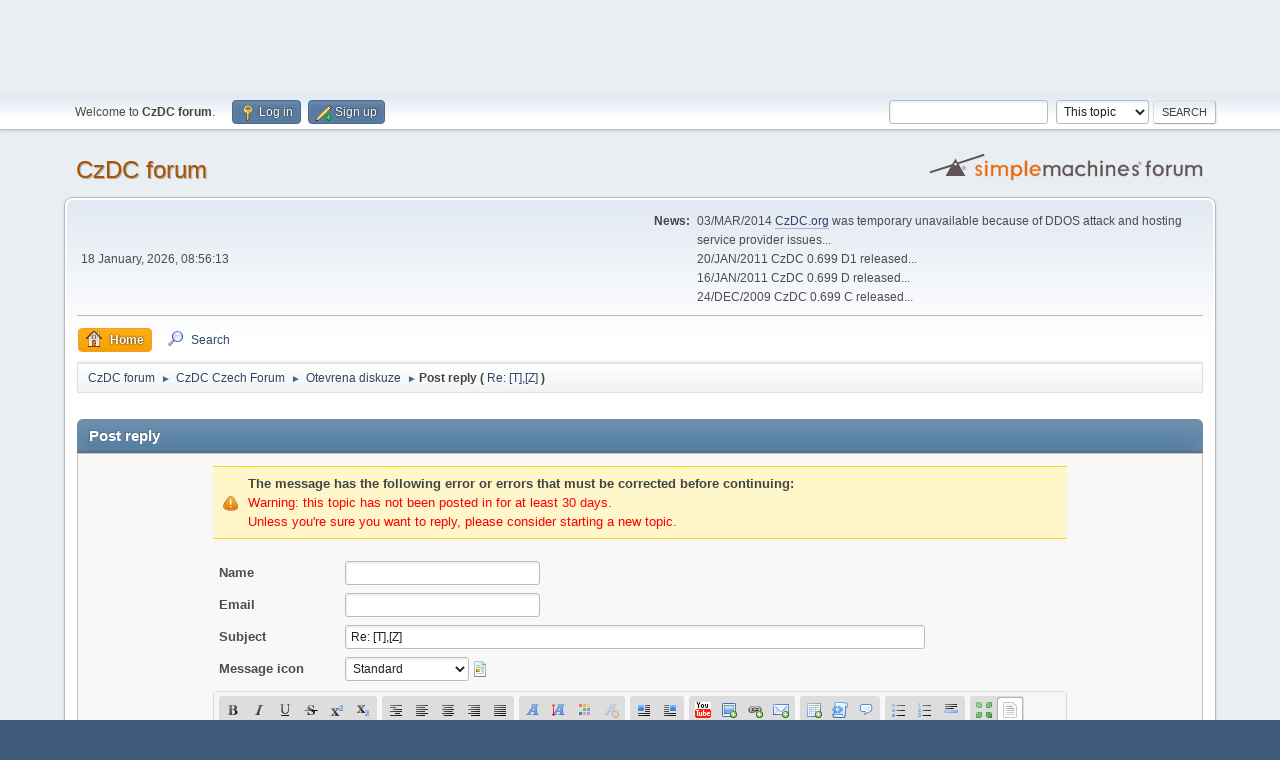

--- FILE ---
content_type: text/html; charset=UTF-8
request_url: http://www.czdc.org/forum/index.php?PHPSESSID=n4ikh5vs493kbhh4tkdgd12mm1&action=post;quote=14383;topic=2652
body_size: 10330
content:
<!DOCTYPE html>
<html lang="en-US">
<head>
<center>
<script async src="//pagead2.googlesyndication.com/pagead/js/adsbygoogle.js"></script>
<!-- CzDC forum -->
<ins class="adsbygoogle"
     style="display:inline-block;width:728px;height:90px"
     data-ad-client="ca-pub-6777366265790871"
     data-ad-slot="4845374264"></ins>
<script>
(adsbygoogle = window.adsbygoogle || []).push({});
</script>
</center>
	<meta charset="UTF-8">
	<link rel="stylesheet" href="http://www.czdc.org/forum/Themes/default/css/minified_d2842fe3203476214f0527e5bc107aba.css?smf216_1761649814">
	<style>
	.postarea .bbc_img, .list_posts .bbc_img, .post .inner .bbc_img, form#reported_posts .bbc_img, #preview_body .bbc_img { max-width: min(100%,640px); }
	
	.postarea .bbc_img, .list_posts .bbc_img, .post .inner .bbc_img, form#reported_posts .bbc_img, #preview_body .bbc_img { max-height: 480px; }
	
	</style>
	<script>
		var smf_theme_url = "http://www.czdc.org/forum/Themes/default";
		var smf_default_theme_url = "http://www.czdc.org/forum/Themes/default";
		var smf_images_url = "http://www.czdc.org/forum/Themes/default/images";
		var smf_smileys_url = "http://www.czdc.org/forum/Smileys";
		var smf_smiley_sets = "czdc,fugue,alienine";
		var smf_smiley_sets_default = "czdc";
		var smf_avatars_url = "http://www.czdc.org/forum/avatars/";
		var smf_scripturl = "http://www.czdc.org/forum/index.php?PHPSESSID=n4ikh5vs493kbhh4tkdgd12mm1&amp;";
		var smf_iso_case_folding = false;
		var smf_charset = "UTF-8";
		var smf_session_id = "29bfdcd1a5e22b0b7cb17b43ac2c2dc3";
		var smf_session_var = "fa9f712e7";
		var smf_member_id = 0;
		var ajax_notification_text = 'Loading...';
		var help_popup_heading_text = 'A little lost? Let me explain:';
		var banned_text = 'Sorry Guest, you are banned from using this forum!';
		var smf_txt_expand = 'Expand';
		var smf_txt_shrink = 'Shrink';
		var smf_collapseAlt = 'Hide';
		var smf_expandAlt = 'Show';
		var smf_quote_expand = false;
		var allow_xhjr_credentials = false;
	</script>
	<script src="https://ajax.googleapis.com/ajax/libs/jquery/3.6.3/jquery.min.js"></script>
	<script src="http://www.czdc.org/forum/Themes/default/scripts/jquery.sceditor.bbcode.min.js?smf216_1761649814"></script>
	<script src="http://www.czdc.org/forum/Themes/default/scripts/minified_2ed6edfed74164a75a668df93331f895.js?smf216_1761649814"></script>
	<script src="http://www.czdc.org/forum/Themes/default/scripts/minified_90743c40b1b25a46e77ea9bc5407ddd5.js?smf216_1761649814" defer></script>
	<script>
		var smf_smileys_url = 'http://www.czdc.org/forum/Smileys/czdc';
		var bbc_quote_from = 'Quote from';
		var bbc_quote = 'Quote';
		var bbc_search_on = 'on';
	var current_attachments = [];
	var current_board = 8;
	var smf_you_sure ='Are you sure you want to do this?';
	</script>
	<title>Post reply</title>
	<meta name="viewport" content="width=device-width, initial-scale=1">
	<meta property="og:site_name" content="CzDC forum">
	<meta property="og:title" content="Post reply">
	<meta name="keywords" content="czdc,dchub,dc client">
	<meta property="og:description" content="Post reply">
	<meta name="description" content="Post reply">
	<meta name="theme-color" content="#557EA0">
	<meta name="robots" content="noindex">
	<link rel="help" href="http://www.czdc.org/forum/index.php?PHPSESSID=n4ikh5vs493kbhh4tkdgd12mm1&amp;action=help">
	<link rel="contents" href="http://www.czdc.org/forum/index.php?PHPSESSID=n4ikh5vs493kbhh4tkdgd12mm1&amp;">
	<link rel="search" href="http://www.czdc.org/forum/index.php?PHPSESSID=n4ikh5vs493kbhh4tkdgd12mm1&amp;action=search">
	<link rel="alternate" type="application/rss+xml" title="CzDC forum - RSS" href="http://www.czdc.org/forum/index.php?PHPSESSID=n4ikh5vs493kbhh4tkdgd12mm1&amp;action=.xml;type=rss2;board=8">
	<link rel="alternate" type="application/atom+xml" title="CzDC forum - Atom" href="http://www.czdc.org/forum/index.php?PHPSESSID=n4ikh5vs493kbhh4tkdgd12mm1&amp;action=.xml;type=atom;board=8">
	<link rel="index" href="http://www.czdc.org/forum/index.php?PHPSESSID=n4ikh5vs493kbhh4tkdgd12mm1&amp;board=8.0"><script type="text/javascript">
        var ct_date = new Date(), 
            ctTimeMs = new Date().getTime(),
            ctMouseEventTimerFlag = true, //Reading interval flag
            ctMouseData = [],
            ctMouseDataCounter = 0;

        function ctSetCookie(c_name, value) {
            document.cookie = c_name + "=" + encodeURIComponent(value) + "; path=/";
        }
        ctSetCookie("ct_ps_timestamp", Math.floor(new Date().getTime()/1000));
        ctSetCookie("ct_fkp_timestamp", "0");
        ctSetCookie("ct_pointer_data", "0");
        ctSetCookie("ct_timezone", "0");

        setTimeout(function(){
            ctSetCookie("ct_checkjs", "1297635139");
            ctSetCookie("ct_timezone", ct_date.getTimezoneOffset()/60*(-1));
        },1000);

        //Writing first key press timestamp
        var ctFunctionFirstKey = function output(event){
            var KeyTimestamp = Math.floor(new Date().getTime()/1000);
            ctSetCookie("ct_fkp_timestamp", KeyTimestamp);
            ctKeyStopStopListening();
        }

        //Reading interval
        var ctMouseReadInterval = setInterval(function(){
            ctMouseEventTimerFlag = true;
        }, 150);
            
        //Writting interval
        var ctMouseWriteDataInterval = setInterval(function(){
            ctSetCookie("ct_pointer_data", JSON.stringify(ctMouseData));
        }, 1200);

        //Logging mouse position each 150 ms
        var ctFunctionMouseMove = function output(event){
            if(ctMouseEventTimerFlag == true){
                
                ctMouseData.push([
                    Math.round(event.pageY),
                    Math.round(event.pageX),
                    Math.round(new Date().getTime() - ctTimeMs)
                ]);
                
                ctMouseDataCounter++;
                ctMouseEventTimerFlag = false;
                if(ctMouseDataCounter >= 100){
                    ctMouseStopData();
                }
            }
        }

        //Stop mouse observing function
        function ctMouseStopData(){
            if(typeof window.addEventListener == "function"){
                window.removeEventListener("mousemove", ctFunctionMouseMove);
            }else{
                window.detachEvent("onmousemove", ctFunctionMouseMove);
            }
            clearInterval(ctMouseReadInterval);
            clearInterval(ctMouseWriteDataInterval);                
        }

        //Stop key listening function
        function ctKeyStopStopListening(){
            if(typeof window.addEventListener == "function"){
                window.removeEventListener("mousedown", ctFunctionFirstKey);
                window.removeEventListener("keydown", ctFunctionFirstKey);
            }else{
                window.detachEvent("mousedown", ctFunctionFirstKey);
                window.detachEvent("keydown", ctFunctionFirstKey);
            }
        }

        if(typeof window.addEventListener == "function"){
            window.addEventListener("mousemove", ctFunctionMouseMove);
            window.addEventListener("mousedown", ctFunctionFirstKey);
            window.addEventListener("keydown", ctFunctionFirstKey);
        }else{
            window.attachEvent("onmousemove", ctFunctionMouseMove);
            window.attachEvent("mousedown", ctFunctionFirstKey);
            window.attachEvent("keydown", ctFunctionFirstKey);
        }
    </script><script src="https://moderate.cleantalk.org/ct-bot-detector-wrapper.js"></script>
</head>
<body id="chrome" class="action_post board_8">
<div id="footerfix">
	<div id="top_section">
		<div class="inner_wrap">
			<ul class="floatleft" id="top_info">
				<li class="welcome">
					Welcome to <strong>CzDC forum</strong>.
				</li>
				<li class="button_login">
					<a href="http://www.czdc.org/forum/index.php?PHPSESSID=n4ikh5vs493kbhh4tkdgd12mm1&amp;action=login" class="open" onclick="return reqOverlayDiv(this.href, 'Log in', 'login');">
						<span class="main_icons login"></span>
						<span class="textmenu">Log in</span>
					</a>
				</li>
				<li class="button_signup">
					<a href="http://www.czdc.org/forum/index.php?PHPSESSID=n4ikh5vs493kbhh4tkdgd12mm1&amp;action=signup" class="open">
						<span class="main_icons regcenter"></span>
						<span class="textmenu">Sign up</span>
					</a>
				</li>
			</ul>
			<form id="search_form" class="floatright" action="http://www.czdc.org/forum/index.php?PHPSESSID=n4ikh5vs493kbhh4tkdgd12mm1&amp;action=search2" method="post" accept-charset="UTF-8">
				<input type="search" name="search" value="">&nbsp;
				<select name="search_selection">
					<option value="all">Entire forum </option>
					<option value="topic" selected>This topic</option>
					<option value="board">This board</option>
				</select>
				<input type="hidden" name="sd_topic" value="2652">
				<input type="submit" name="search2" value="Search" class="button">
				<input type="hidden" name="advanced" value="0">
			</form>
		</div><!-- .inner_wrap -->
	</div><!-- #top_section -->
	<div id="header">
		<h1 class="forumtitle">
			<a id="top" href="http://www.czdc.org/forum/index.php?PHPSESSID=n4ikh5vs493kbhh4tkdgd12mm1&amp;">CzDC forum</a>
		</h1>
		<img id="smflogo" src="http://www.czdc.org/forum/Themes/default/images/smflogo.svg" alt="Simple Machines Forum" title="Simple Machines Forum">
	</div>
	<div id="wrapper">
		<div id="upper_section">
			<div id="inner_section">
				<div id="inner_wrap" class="hide_720">
					<div class="user">
						<time datetime="2026-01-18T07:56:14Z">18 January, 2026, 08:56:13</time>
					</div>
					<div class="news">
						<h2>News: </h2>
						<p>03/MAR/2014 <a href="//czdc.org" class="bbc_link" target="_blank" rel="noopener">CzDC.org</a> was temporary unavailable because of DDOS attack and hosting service provider issues...<br />20/JAN/2011 CzDC 0.699 D1 released...<br />16/JAN/2011 CzDC 0.699 D released...<br />24/DEC/2009 CzDC 0.699 C released...<br /></p>
					</div>
				</div>
				<a class="mobile_user_menu">
					<span class="menu_icon"></span>
					<span class="text_menu">Main Menu</span>
				</a>
				<div id="main_menu">
					<div id="mobile_user_menu" class="popup_container">
						<div class="popup_window description">
							<div class="popup_heading">Main Menu
								<a href="javascript:void(0);" class="main_icons hide_popup"></a>
							</div>
							
					<ul class="dropmenu menu_nav">
						<li class="button_home">
							<a class="active" href="http://www.czdc.org/forum/index.php?PHPSESSID=n4ikh5vs493kbhh4tkdgd12mm1&amp;">
								<span class="main_icons home"></span><span class="textmenu">Home</span>
							</a>
						</li>
						<li class="button_search">
							<a href="http://www.czdc.org/forum/index.php?PHPSESSID=n4ikh5vs493kbhh4tkdgd12mm1&amp;action=search">
								<span class="main_icons search"></span><span class="textmenu">Search</span>
							</a>
						</li>
					</ul><!-- .menu_nav -->
						</div>
					</div>
				</div>
				<div class="navigate_section">
					<ul>
						<li>
							<a href="http://www.czdc.org/forum/index.php?PHPSESSID=n4ikh5vs493kbhh4tkdgd12mm1&amp;"><span>CzDC forum</span></a>
						</li>
						<li>
							<span class="dividers"> &#9658; </span>
							<a href="http://www.czdc.org/forum/index.php?PHPSESSID=n4ikh5vs493kbhh4tkdgd12mm1&amp;#c3"><span>CzDC Czech Forum</span></a>
						</li>
						<li>
							<span class="dividers"> &#9658; </span>
							<a href="http://www.czdc.org/forum/index.php?PHPSESSID=n4ikh5vs493kbhh4tkdgd12mm1&amp;board=8.0"><span>Otevrena diskuze</span></a>
						</li>
						<li class="last">
							<span class="dividers"> &#9658; </span><span><strong class="nav">Post reply (</strong></span> 
							<a href="http://www.czdc.org/forum/index.php?PHPSESSID=n4ikh5vs493kbhh4tkdgd12mm1&amp;topic=2652.0"><span>Re: [T],[Z]</span></a> <span><strong class="nav">)</strong></span>
						</li>
					</ul>
				</div><!-- .navigate_section -->
			</div><!-- #inner_section -->
		</div><!-- #upper_section -->
		<div id="content_section">
			<div id="main_content_section">
		<script>
			var icon_urls = {
				'xx': 'http://www.czdc.org/forum/Themes/default/images/post/xx.png',
				'thumbup': 'http://www.czdc.org/forum/Themes/default/images/post/thumbup.png',
				'thumbdown': 'http://www.czdc.org/forum/Themes/default/images/post/thumbdown.png',
				'exclamation': 'http://www.czdc.org/forum/Themes/default/images/post/exclamation.png',
				'question': 'http://www.czdc.org/forum/Themes/default/images/post/question.png',
				'lamp': 'http://www.czdc.org/forum/Themes/default/images/post/lamp.png',
				'smiley': 'http://www.czdc.org/forum/Themes/default/images/post/smiley.png',
				'angry': 'http://www.czdc.org/forum/Themes/default/images/post/angry.png',
				'cheesy': 'http://www.czdc.org/forum/Themes/default/images/post/cheesy.png',
				'grin': 'http://www.czdc.org/forum/Themes/default/images/post/grin.png',
				'sad': 'http://www.czdc.org/forum/Themes/default/images/post/sad.png',
				'wink': 'http://www.czdc.org/forum/Themes/default/images/post/wink.png',
				'poll': 'http://www.czdc.org/forum/Themes/default/images/post/poll.png'
			};
		</script>
		<form action="http://www.czdc.org/forum/index.php?PHPSESSID=n4ikh5vs493kbhh4tkdgd12mm1&amp;action=post2;start=0;board=8" method="post" accept-charset="UTF-8" name="postmodify" id="postmodify" class="flow_hidden" onsubmit="submitonce(this);" enctype="multipart/form-data">
			<div id="preview_section" style="display: none;">
				<div class="cat_bar">
					<h3 class="catbg">
						<span id="preview_subject">&nbsp;</span>
					</h3>
				</div>
				<div id="preview_body" class="windowbg">
					<br>
				</div>
			</div>
			<br>
			<div class="cat_bar">
				<h3 class="catbg">Post reply</h3>
			</div>
			<div id="post_area">
				<div class="roundframe noup">
					<input type="hidden" name="topic" value="2652">
					<div class="noticebox" id="errors">
						<dl>
							<dt>
								<strong id="error_serious">The message has the following error or errors that must be corrected before continuing:</strong>
							</dt>
							<dd class="error" id="error_list">
								Warning: this topic has not been posted in for at least 30 days.<br>Unless you're sure you want to reply, please consider starting a new topic.
							</dd>
						</dl>
					</div>
					<dl id="post_header">
						<dt class="clear pf_guestname">
							<label for="guestname" id="caption_guestname">Name</label>
						</dt>
						<dd class="pf_guestname">
							<input type="text" id="guestname" name="guestname" size="25" maxlength="25" value="" required tabindex="1">
						</dd>
						<dt class="clear pf_email">
							<label for="email" id="caption_email">Email</label>
						</dt>
						<dd class="pf_email">
							<input type="email" id="email" name="email" size="25" value="" required tabindex="2">
						</dd>
						<dt class="clear pf_subject">
							<label for="subject" id="caption_subject">Subject</label>
						</dt>
						<dd class="pf_subject">
							<input type="text" id="subject" name="subject" size="80" maxlength="84" value="Re: [T],[Z]" required tabindex="3">
						</dd>
						<dt class="clear pf_icon">
							<label for="icon" id="caption_icon">Message icon</label>
						</dt>
						<dd class="pf_icon">
							<select name="icon" id="icon" onchange="showimage();" tabindex="4">
								<option value="xx" selected>Standard</option>
								<option value="thumbup">Thumb Up</option>
								<option value="thumbdown">Thumb Down</option>
								<option value="exclamation">Exclamation point</option>
								<option value="question">Question mark</option>
								<option value="lamp">Lamp</option>
								<option value="smiley">Smiley</option>
								<option value="angry">Angry</option>
								<option value="cheesy">Cheesy</option>
								<option value="grin">Grin</option>
								<option value="sad">Sad</option>
								<option value="wink">Wink</option>
								<option value="poll">Poll</option>
							</select>
							 <img id="icons" src="http://www.czdc.org/forum/Themes/default/images/post/xx.png">
						</dd>
					</dl>
					
		<textarea class="editor" name="message" id="message" cols="600" onselect="storeCaret(this);" onclick="storeCaret(this);" onkeyup="storeCaret(this);" onchange="storeCaret(this);" tabindex="5" style="width: 100%; height: 175px;">[quote author=PPK link=msg=14383 date=1147202034]
Nevim jestli je to chyba, nebo featura ale vsim sem si ze tam T je pokud se taha od zacatku... protoze to se skutecne TTH pred zacatkem souboru tahalo ;)
[/quote]</textarea>
		<div id="message_resizer" class="richedit_resize"></div>
		<input type="hidden" name="message_mode" id="message_mode" value="0">
		<script>
			$(document).ready(function() {
				
						sceditor.command.set('bold', {
							tooltip: 'Bold'
						});
						sceditor.command.set('italic', {
							tooltip: 'Italic'
						});
						sceditor.command.set('underline', {
							tooltip: 'Underline'
						});
						sceditor.command.set('strike', {
							tooltip: 'Strikethrough'
						});
						sceditor.command.set('superscript', {
							tooltip: 'Superscript'
						});
						sceditor.command.set('subscript', {
							tooltip: 'Subscript'
						});
						sceditor.command.set('pre', {
							tooltip: 'Preformatted text'
						});
						sceditor.command.set('left', {
							tooltip: 'Align left'
						});
						sceditor.command.set('center', {
							tooltip: 'Center'
						});
						sceditor.command.set('right', {
							tooltip: 'Align right'
						});
						sceditor.command.set('justify', {
							tooltip: 'Justify'
						});
						sceditor.command.set('font', {
							tooltip: 'Font name'
						});
						sceditor.command.set('size', {
							tooltip: 'Font size'
						});
						sceditor.command.set('color', {
							tooltip: 'Font color'
						});
						sceditor.command.set('removeformat', {
							tooltip: 'Remove formatting'
						});
						sceditor.command.set('floatleft', {
							tooltip: 'Float left'
						});
						sceditor.command.set('floatright', {
							tooltip: 'Float right'
						});
						sceditor.command.set('youtube', {
							tooltip: 'Insert a YouTube video'
						});
						sceditor.command.set('image', {
							tooltip: 'Insert an image'
						});
						sceditor.command.set('link', {
							tooltip: 'Insert a link'
						});
						sceditor.command.set('email', {
							tooltip: 'Insert an email'
						});
						sceditor.command.set('table', {
							tooltip: 'Insert a table'
						});
						sceditor.command.set('code', {
							tooltip: 'Code'
						});
						sceditor.command.set('quote', {
							tooltip: 'Insert a Quote'
						});
						sceditor.command.set('bulletlist', {
							tooltip: 'Bullet list'
						});
						sceditor.command.set('orderedlist', {
							tooltip: 'Numbered list'
						});
						sceditor.command.set('horizontalrule', {
							tooltip: 'Insert a horizontal rule'
						});
						sceditor.command.set('maximize', {
							tooltip: 'Maximize'
						});
						sceditor.command.set('source', {
							tooltip: 'Toggle source view'
						});

				var textarea = $("#message").get(0);
				sceditor.create(textarea, {
    "width": "100%",
    "height": "175px",
    "style": "http:\/\/www.czdc.org\/forum\/Themes\/default\/css\/jquery.sceditor.default.css?smf216_1761649814",
    "emoticonsCompat": true,
    "colors": "black,maroon,brown,green,navy,grey,red,orange,teal,blue,white,hotpink,yellow,limegreen,purple",
    "format": "bbcode",
    "plugins": "",
    "bbcodeTrim": false,
    "autofocus": true,
    "emoticons": {
        "dropdown": {
            ":)": "http:\/\/www.czdc.org\/forum\/Smileys\/czdc\/smile.gif",
            ";)": "http:\/\/www.czdc.org\/forum\/Smileys\/czdc\/wink.gif",
            ":(": "http:\/\/www.czdc.org\/forum\/Smileys\/czdc\/sad.gif",
            "8)": "http:\/\/www.czdc.org\/forum\/Smileys\/czdc\/cool.gif",
            ":P": "http:\/\/www.czdc.org\/forum\/Smileys\/czdc\/tongue.gif",
            ":'(": "http:\/\/www.czdc.org\/forum\/Smileys\/czdc\/cry.gif",
            ">:(": "http:\/\/www.czdc.org\/forum\/Smileys\/czdc\/angry.gif",
            ":huh:": "http:\/\/www.czdc.org\/forum\/Smileys\/czdc\/huh.gif",
            ":rolleyes:": "http:\/\/www.czdc.org\/forum\/Smileys\/czdc\/rolleyes.gif",
            ":angel:": "http:\/\/www.czdc.org\/forum\/Smileys\/czdc\/angel.gif",
            ":D": "http:\/\/www.czdc.org\/forum\/Smileys\/czdc\/biggrin.gif",
            ":blink:": "http:\/\/www.czdc.org\/forum\/Smileys\/czdc\/blink.gif",
            ":blush:": "http:\/\/www.czdc.org\/forum\/Smileys\/czdc\/blush.gif",
            ":blushing:": "http:\/\/www.czdc.org\/forum\/Smileys\/czdc\/blushing.gif",
            ":-X": "http:\/\/www.czdc.org\/forum\/Smileys\/czdc\/shutup.gif",
            ":boxed:": "http:\/\/www.czdc.org\/forum\/Smileys\/czdc\/boxed.gif",
            "-_-": "http:\/\/www.czdc.org\/forum\/Smileys\/czdc\/closedeyes.gif",
            "<_<": "http:\/\/www.czdc.org\/forum\/Smileys\/czdc\/dry.gif",
            ":ermm:": "http:\/\/www.czdc.org\/forum\/Smileys\/czdc\/ermm.gif",
            "!!!": "http:\/\/www.czdc.org\/forum\/Smileys\/czdc\/excl.gif",
            ":lol:": "http:\/\/www.czdc.org\/forum\/Smileys\/czdc\/lol.gif",
            ":laughing:": "http:\/\/www.czdc.org\/forum\/Smileys\/czdc\/laughing1.gif",
            ":matrix:": "http:\/\/www.czdc.org\/forum\/Smileys\/czdc\/matrix.gif",
            ":mellow:": "http:\/\/www.czdc.org\/forum\/Smileys\/czdc\/mellow.gif",
            ":no:": "http:\/\/www.czdc.org\/forum\/Smileys\/czdc\/no.gif",
            ":noexpression:": "http:\/\/www.czdc.org\/forum\/Smileys\/czdc\/noexpression.gif",
            ":o": "http:\/\/www.czdc.org\/forum\/Smileys\/czdc\/ohmy.gif",
            ":passifier:": "http:\/\/www.czdc.org\/forum\/Smileys\/czdc\/passifier.gif",
            ":ph34r:": "http:\/\/www.czdc.org\/forum\/Smileys\/czdc\/ph34r.gif",
            ":ppp:": "http:\/\/www.czdc.org\/forum\/Smileys\/czdc\/ppp.gif",
            ":punch:": "http:\/\/www.czdc.org\/forum\/Smileys\/czdc\/punch.gif",
            ":sad1:": "http:\/\/www.czdc.org\/forum\/Smileys\/czdc\/sad1.gif",
            ":sad2:": "http:\/\/www.czdc.org\/forum\/Smileys\/czdc\/sad2.gif",
            ":shifty:": "http:\/\/www.czdc.org\/forum\/Smileys\/czdc\/shifty.gif",
            ":shocking:": "http:\/\/www.czdc.org\/forum\/Smileys\/czdc\/shocking.gif",
            ":smile:": "http:\/\/www.czdc.org\/forum\/Smileys\/czdc\/smile1.gif",
            ":spike:": "http:\/\/www.czdc.org\/forum\/Smileys\/czdc\/sp_ike.gif",
            ":unsure:": "http:\/\/www.czdc.org\/forum\/Smileys\/czdc\/unsure.gif",
            ":w00t:": "http:\/\/www.czdc.org\/forum\/Smileys\/czdc\/w00t.gif",
            ":wacko:": "http:\/\/www.czdc.org\/forum\/Smileys\/czdc\/wacko.gif",
            ":xmas:": "http:\/\/www.czdc.org\/forum\/Smileys\/czdc\/xmas.gif",
            ":yes:": "http:\/\/www.czdc.org\/forum\/Smileys\/czdc\/yes.gif",
            ":yin-yan:": "http:\/\/www.czdc.org\/forum\/Smileys\/czdc\/yin-yang.gif"
        },
        "popup": {
            ":afro:": "http:\/\/www.czdc.org\/forum\/Smileys\/czdc\/afro.gif",
            ":alien:": "http:\/\/www.czdc.org\/forum\/Smileys\/czdc\/alien.gif",
            ":argue:": "http:\/\/www.czdc.org\/forum\/Smileys\/czdc\/argue.gif",
            ":balloon:": "http:\/\/www.czdc.org\/forum\/Smileys\/czdc\/balloon.gif",
            ":ban:": "http:\/\/www.czdc.org\/forum\/Smileys\/czdc\/ban.gif",
            ":bash:": "http:\/\/www.czdc.org\/forum\/Smileys\/czdc\/bash.gif",
            ":boo:": "http:\/\/www.czdc.org\/forum\/Smileys\/czdc\/boo.gif",
            ":book:": "http:\/\/www.czdc.org\/forum\/Smileys\/czdc\/book.gif",
            ":bounce:": "http:\/\/www.czdc.org\/forum\/Smileys\/czdc\/bounce8.gif",
            ":bow:": "http:\/\/www.czdc.org\/forum\/Smileys\/czdc\/bow.gif",
            ":box:": "http:\/\/www.czdc.org\/forum\/Smileys\/czdc\/box.gif",
            ":bye:": "http:\/\/www.czdc.org\/forum\/Smileys\/czdc\/bye.gif",
            ":censored:": "http:\/\/www.czdc.org\/forum\/Smileys\/czdc\/censored.gif",
            ":cold:": "http:\/\/www.czdc.org\/forum\/Smileys\/czdc\/cold.gif",
            ":confused:": "http:\/\/www.czdc.org\/forum\/Smileys\/czdc\/confused.gif",
            ":-*": "http:\/\/www.czdc.org\/forum\/Smileys\/czdc\/kiss.gif",
            ":crazy:": "http:\/\/www.czdc.org\/forum\/Smileys\/czdc\/crazy.gif",
            ":DeeJay:": "http:\/\/www.czdc.org\/forum\/Smileys\/czdc\/DeeJay.gif",
            ">:D": "http:\/\/www.czdc.org\/forum\/Smileys\/czdc\/devil.png",
            ":devil:": "http:\/\/www.czdc.org\/forum\/Smileys\/czdc\/devil.gif",
            ":diespam:": "http:\/\/www.czdc.org\/forum\/Smileys\/czdc\/diespam.gif",
            ":dj:": "http:\/\/www.czdc.org\/forum\/Smileys\/czdc\/dj.gif",
            ":doctor:": "http:\/\/www.czdc.org\/forum\/Smileys\/czdc\/doctor.gif",
            ":drool:": "http:\/\/www.czdc.org\/forum\/Smileys\/czdc\/drool.gif",
            ":drunk:": "http:\/\/www.czdc.org\/forum\/Smileys\/czdc\/drunk.gif",
            ":dunno:": "http:\/\/www.czdc.org\/forum\/Smileys\/czdc\/dunno.gif",
            ":eat:": "http:\/\/www.czdc.org\/forum\/Smileys\/czdc\/eat.gif",
            ":fun:": "http:\/\/www.czdc.org\/forum\/Smileys\/czdc\/fun.gif",
            ":gangsta:": "http:\/\/www.czdc.org\/forum\/Smileys\/czdc\/gangstah.gif",
            ":ghost:": "http:\/\/www.czdc.org\/forum\/Smileys\/czdc\/ghost.gif",
            ":guns:": "http:\/\/www.czdc.org\/forum\/Smileys\/czdc\/guns.gif",
            ":help:": "http:\/\/www.czdc.org\/forum\/Smileys\/czdc\/help.gif",
            ":hug:": "http:\/\/www.czdc.org\/forum\/Smileys\/czdc\/hug.gif",
            ":hump:": "http:\/\/www.czdc.org\/forum\/Smileys\/czdc\/hump.gif",
            ":chicken:": "http:\/\/www.czdc.org\/forum\/Smileys\/czdc\/chicken.gif",
            ":love:": "http:\/\/www.czdc.org\/forum\/Smileys\/czdc\/love.gif",
            ":mail:": "http:\/\/www.czdc.org\/forum\/Smileys\/czdc\/mail.gif",
            ":metal:": "http:\/\/www.czdc.org\/forum\/Smileys\/czdc\/metal.gif",
            ":notify:": "http:\/\/www.czdc.org\/forum\/Smileys\/czdc\/notify.gif",
            ":fart:": "http:\/\/www.czdc.org\/forum\/Smileys\/czdc\/fart.gif",
            ":offtopic:": "http:\/\/www.czdc.org\/forum\/Smileys\/czdc\/offtopic.gif",
            ":oops:": "http:\/\/www.czdc.org\/forum\/Smileys\/czdc\/oops.gif",
            ":plane:": "http:\/\/www.czdc.org\/forum\/Smileys\/czdc\/plane.gif",
            ":puke:": "http:\/\/www.czdc.org\/forum\/Smileys\/czdc\/puke.gif",
            ":punk:": "http:\/\/www.czdc.org\/forum\/Smileys\/czdc\/punk.gif",
            ":ranting:": "http:\/\/www.czdc.org\/forum\/Smileys\/czdc\/ranting.gif",
            ":respect:": "http:\/\/www.czdc.org\/forum\/Smileys\/czdc\/respect.gif",
            ":robot:": "http:\/\/www.czdc.org\/forum\/Smileys\/czdc\/robot.gif",
            ":santa:": "http:\/\/www.czdc.org\/forum\/Smileys\/czdc\/santa.gif",
            ":sayjin:": "http:\/\/www.czdc.org\/forum\/Smileys\/czdc\/sayjin.gif",
            ":sick:": "http:\/\/www.czdc.org\/forum\/Smileys\/czdc\/sick1.gif",
            ":fish:": "http:\/\/www.czdc.org\/forum\/Smileys\/czdc\/fish.gif",
            ":slap:": "http:\/\/www.czdc.org\/forum\/Smileys\/czdc\/slap2.gif",
            ":sorry:": "http:\/\/www.czdc.org\/forum\/Smileys\/czdc\/sorry.gif",
            ":beer:": "http:\/\/www.czdc.org\/forum\/Smileys\/czdc\/beer.gif",
            ":spell:": "http:\/\/www.czdc.org\/forum\/Smileys\/czdc\/spell.gif",
            ":spoko:": "http:\/\/www.czdc.org\/forum\/Smileys\/czdc\/spoko.gif",
            ":starwars:": "http:\/\/www.czdc.org\/forum\/Smileys\/czdc\/starwars.gif",
            ":stretcher:": "http:\/\/www.czdc.org\/forum\/Smileys\/czdc\/stretcher.gif",
            ":stupid:": "http:\/\/www.czdc.org\/forum\/Smileys\/czdc\/stupid.gif",
            ":down:": "http:\/\/www.czdc.org\/forum\/Smileys\/czdc\/thumbdown.gif",
            ":up:": "http:\/\/www.czdc.org\/forum\/Smileys\/czdc\/thumbsup.gif",
            ":tooth:": "http:\/\/www.czdc.org\/forum\/Smileys\/czdc\/tooth.gif",
            ":weight:": "http:\/\/www.czdc.org\/forum\/Smileys\/czdc\/weights.gif",
            ":whip:": "http:\/\/www.czdc.org\/forum\/Smileys\/czdc\/whip.gif",
            ":whistle:": "http:\/\/www.czdc.org\/forum\/Smileys\/czdc\/whistle.gif",
            ":worthy:": "http:\/\/www.czdc.org\/forum\/Smileys\/czdc\/worthy.gif",
            ":wub:": "http:\/\/www.czdc.org\/forum\/Smileys\/czdc\/wub.gif",
            ":x:": "http:\/\/www.czdc.org\/forum\/Smileys\/czdc\/x.gif",
            ":zen:": "http:\/\/www.czdc.org\/forum\/Smileys\/czdc\/zen.gif"
        }
    },
    "emoticonsDescriptions": {
        ":)": "smile",
        ";)": "Wink",
        ":(": "Sad",
        "8)": "Cool",
        ":P": "Tongue",
        ":'(": "Cry",
        ">:(": "Angry",
        ":huh:": "Huh",
        ":rolleyes:": "Roll Eyes",
        ":angel:": "angel",
        ":D": "biggrin",
        ":blink:": "blink",
        ":blush:": "blush",
        ":blushing:": "blushing",
        ":-X": "lips sealed",
        ":boxed:": "boxed",
        "-_-": "closedeyes",
        "<_<": "dry",
        ":ermm:": "ermm",
        "!!!": "excl",
        ":lol:": "lol",
        ":laughing:": "laughing",
        ":matrix:": "matrix",
        ":mellow:": "mellow",
        ":no:": "no",
        ":noexpression:": "noexpression",
        ":o": "ohmy",
        ":passifier:": "passifier",
        ":ph34r:": "ph34r",
        ":ppp:": "ppp",
        ":punch:": "punch",
        ":sad1:": "sad1",
        ":sad2:": "sad2",
        ":shifty:": "shifty",
        ":shocking:": "shocking",
        ":smile:": "smile",
        ":spike:": "sp_ike",
        ":unsure:": "unsure",
        ":w00t:": "w00t",
        ":wacko:": "wacko",
        ":xmas:": "xmas",
        ":yes:": "yes",
        ":yin-yan:": "yin-yang",
        ":afro:": "afro",
        ":alien:": "alien",
        ":argue:": "argue",
        ":balloon:": "balloon",
        ":ban:": "ban",
        ":bash:": "bash",
        ":boo:": "boo",
        ":book:": "book",
        ":bounce:": "bounce8",
        ":bow:": "bow",
        ":box:": "box",
        ":bye:": "bye",
        ":censored:": "censored",
        ":cold:": "cold",
        ":confused:": "confused",
        ":-*": "Kiss",
        ":crazy:": "crazy",
        ":DeeJay:": "deejay",
        ">:D": "evil",
        ":devil:": "devil",
        ":diespam:": "diespam",
        ":dj:": "dj",
        ":doctor:": "doctor",
        ":drool:": "drool",
        ":drunk:": "drunk",
        ":dunno:": "dunno",
        ":eat:": "eat",
        ":fun:": "fun",
        ":gangsta:": "gangsta",
        ":ghost:": "ghost",
        ":guns:": "guns",
        ":help:": "help",
        ":hug:": "hug",
        ":hump:": "hump",
        ":chicken:": "chicken",
        ":love:": "love",
        ":mail:": "mail",
        ":metal:": "metal",
        ":notify:": "notify",
        ":fart:": "fart",
        ":offtopic:": "offtopic",
        ":oops:": "oops",
        ":plane:": "plane",
        ":puke:": "puke",
        ":punk:": "punk",
        ":ranting:": "ranting",
        ":respect:": "respect",
        ":robot:": "robot",
        ":santa:": "santa",
        ":sayjin:": "sayjin",
        ":sick:": "sick",
        ":fish:": "fish",
        ":slap:": "slap",
        ":sorry:": "sorry",
        ":beer:": "beer",
        ":spell:": "spell",
        ":spoko:": "spoko",
        ":starwars:": "starwars",
        ":stretcher:": "stretcher",
        ":stupid:": "stupid",
        ":down:": "thumbdown",
        ":up:": "thumbsup",
        ":tooth:": "tooth",
        ":weight:": "weights",
        ":whip:": "whip",
        ":whistle:": "whistle",
        ":worthy:": "worthy",
        ":wub:": "wub",
        ":x:": "x",
        ":zen:": "zen"
    },
    "emoticonsEnabled": true,
    "toolbar": "bold,italic,underline,strike,superscript,subscript|pre,left,center,right,justify|font,size,color,removeformat||floatleft,floatright|youtube,image,link,email|table,code,quote|bulletlist,orderedlist,horizontalrule|maximize,source",
    "parserOptions": {
        "txtVars": {
            "code": "Code"
        }
    }
});
				sceditor.instance(textarea).createPermanentDropDown();
				sceditor.instance(textarea).toggleSourceMode();
			});
			var oEditorHandle_message = new smc_Editor({
				sUniqueId: 'message',
				sEditWidth: '100%',
				sEditHeight: '175px',
				bRichEditOff: false,
				oSmileyBox: null,
				oBBCBox: null
			});
			smf_editorArray[smf_editorArray.length] = oEditorHandle_message;
		</script>
					<div id="post_additional_options_header">
						<strong><a href="#" id="postMoreExpandLink"> Other options</a></strong>
					</div>
					<div id="post_additional_options">
						<div id="post_settings" class="smalltext">
							<ul class="post_options">
								
								
								<li><label for="check_back"><input type="checkbox" name="goback" id="check_back" value="1"> Return to this topic</label></li>
								
								<li><label for="check_smileys"><input type="checkbox" name="ns" id="check_smileys" value="NS"> Don't use smileys</label></li>
								
								
								
							</ul>
						</div><!-- #post_settings -->
					</div><!-- #post_additional_options -->
					<span id="post_confirm_buttons">
						
		<span class="smalltext">
			Shortcuts: ⌃⌥S post or ⌃⌥P preview
		</span>
		<span class="post_button_container">
		<input type="submit" name="preview" value="Preview" tabindex="7" accesskey="p" class="button">
		<input type="submit" value="Post" name="post" tabindex="6" onclick="return submitThisOnce(this);" accesskey="s" class="button">
		</span>
					</span>
				</div><!-- .roundframe -->
			</div><!-- #post_area -->
			<br class="clear">
			<input type="hidden" name="last_msg" value="14436">
			<input type="hidden" name="additional_options" id="additional_options" value="0">
			<input type="hidden" name="fa9f712e7" value="29bfdcd1a5e22b0b7cb17b43ac2c2dc3">
			<input type="hidden" name="seqnum" value="1774294">
		</form>
		<script>
			var oPreviewPost = new smc_preview_post({
				sPreviewSectionContainerID: "preview_section",
				sPreviewSubjectContainerID: "preview_subject",
				sPreviewBodyContainerID: "preview_body",
				sErrorsContainerID: "errors",
				sErrorsSeriousContainerID: "error_serious",
				sErrorsListContainerID: "error_list",
				sCaptionContainerID: "caption_%ID%",
				sNewImageContainerID: "image_new_%ID%",
				sPostBoxContainerID: 'message',
				bMakePoll: false,
				sTxtPreviewTitle: 'Preview post',
				sTxtPreviewFetch: 'Fetching preview...',
				sSessionVar: 'fa9f712e7',
				newPostsTemplate:'\n\t\t<span id="new_replies"><' + '/span>\n\t\t<div class="windowbg">\n\t\t\t<div id="msg%PostID%">\n\t\t\t<h5 class="floatleft">\n\t\t\t\t<span>Posted by<' + '/span>\n\t\t\t\t%PosterName%\n\t\t\t<' + '/h5>\n\t\t\t&nbsp;-&nbsp;%PostTime%&nbsp;&#187; <span class="new_posts" id="image_new_%PostID%">New<' + '/span>\n\t\t\t<br class="clear">\n\t\t\t<div id="msg_%PostID%_ignored_prompt" class="smalltext" style="display: none;">You are ignoring this user.<a hr'+'ef="#" id="msg_%PostID%_ignored_link" style="%IgnoredStyle%">Show me the post.<' + '/a><' + '/div>\n\t\t\t<div class="list_posts smalltext" id="msg_%PostID%_body">%PostBody%<' + '/div>\n\t\t\t<ul class="quickbuttons sf-js-enabled sf-arrows" id="msg_%PostID%_quote" style="touch-action: pan-y;">\n\t\t\t\t<li id="post_modify">\n\t\t\t\t\t<a hr'+'ef="#postmodify" onclick="return insertQuoteFast(%PostID%);" class="quote_button"><span class="main_icons quote"><' + '/span>Quote<' + '/a>\n\t\t\t\t<' + '/li>\n\t\t\t<' + '/ul>\n\t\t<' + '/div>',
				iCurrentBoard: 8
			});
			var oSwapAdditionalOptions = new smc_Toggle({
				bToggleEnabled: true,
				bCurrentlyCollapsed: true,
				funcOnBeforeCollapse: function () {
					document.getElementById('additional_options').value = '0';
				},
				funcOnBeforeExpand: function () {
					document.getElementById('additional_options').value = '1';
				},
				aSwappableContainers: [
					'post_additional_options',
				],
				aSwapImages: [
					{
						sId: 'postMoreExpandLink',
						altExpanded: '-',
						altCollapsed: '+'
					}
				],
				aSwapLinks: [
					{
						sId: 'postMoreExpandLink',
						msgExpanded: 'Other options',
						msgCollapsed: 'Other options'
					}
				]
			});
			var oEditorID = "message";
			var oEditorObject = oEditorHandle_message;
		</script>
		<div id="recent" class="flow_hidden main_section">
			<div class="cat_bar cat_bar_round">
				<h3 class="catbg">Topic summary</h3>
			</div>
			<span id="new_replies"></span>
			<div class="windowbg">
				<div id="msg14436">
					<div>
						<h5 class="floatleft">
							<span>Posted by</span> BigMuscle
						</h5>
						<span class="smalltext">&nbsp;-&nbsp;26 May, 2006, 12:39:04</span>
					</div>
					<div class="list_posts smalltext" id="msg_14436_body" data-msgid="14436">[T] je podle m? informace, že jsou pro download k dispozici TTH leaves.</div>
					<ul class="quickbuttons" id="msg_14436_quote">
						<li style="display:none;" id="quoteSelected_14436" data-msgid="14436"><a href="javascript:void(0)"><span class="main_icons quote_selected"></span>Quote selected text</a></li>
						<li id="post_modify"><a href="#postmodify" onclick="return insertQuoteFast(14436);"><span class="main_icons quote"></span>Quote</a></li>
					</ul>
				</div><!-- #msg[id] -->
			</div><!-- .windowbg -->
			<div class="windowbg">
				<div id="msg14385">
					<div>
						<h5 class="floatleft">
							<span>Posted by</span> PPK
						</h5>
						<span class="smalltext">&nbsp;-&nbsp;09 May, 2006, 21:20:11</span>
					</div>
					<div class="list_posts smalltext" id="msg_14385_body" data-msgid="14385">Jj je to z DC++ a nejak sem to neresil, na funkcnost to nema vliv&nbsp; <img src="http://www.czdc.org/forum/Smileys/czdc/wink.gif" alt=";&#41;" title="Wink" class="smiley"></div>
					<ul class="quickbuttons" id="msg_14385_quote">
						<li style="display:none;" id="quoteSelected_14385" data-msgid="14385"><a href="javascript:void(0)"><span class="main_icons quote_selected"></span>Quote selected text</a></li>
						<li id="post_modify"><a href="#postmodify" onclick="return insertQuoteFast(14385);"><span class="main_icons quote"></span>Quote</a></li>
					</ul>
				</div><!-- #msg[id] -->
			</div><!-- .windowbg -->
			<div class="windowbg">
				<div id="msg14384">
					<div>
						<h5 class="floatleft">
							<span>Posted by</span> (Cz)-Shark-
						</h5>
						<span class="smalltext">&nbsp;-&nbsp;09 May, 2006, 21:19:33</span>
					</div>
					<div class="list_posts smalltext" id="msg_14384_body" data-msgid="14384"><blockquote class="bbc_standard_quote"><cite><a href="http://www.czdc.org/forum/index.php?PHPSESSID=n4ikh5vs493kbhh4tkdgd12mm1&amp;topic=2652.msg14383#msg14383">Quote from: PPK on 09 May, 2006, 21:13:54</a></cite><br />Nevim jestli je to chyba, nebo featura<br /></blockquote>Je li to neumyslne pak je to chyba&nbsp; <img src="http://www.czdc.org/forum/Smileys/czdc/wink.gif" alt=";&#41;" title="Wink" class="smiley"> hm to je asi z orig dc++ coz?<br /></div>
					<ul class="quickbuttons" id="msg_14384_quote">
						<li style="display:none;" id="quoteSelected_14384" data-msgid="14384"><a href="javascript:void(0)"><span class="main_icons quote_selected"></span>Quote selected text</a></li>
						<li id="post_modify"><a href="#postmodify" onclick="return insertQuoteFast(14384);"><span class="main_icons quote"></span>Quote</a></li>
					</ul>
				</div><!-- #msg[id] -->
			</div><!-- .windowbg -->
			<div class="windowbg">
				<div id="msg14383">
					<div>
						<h5 class="floatleft">
							<span>Posted by</span> PPK
						</h5>
						<span class="smalltext">&nbsp;-&nbsp;09 May, 2006, 21:13:54</span>
					</div>
					<div class="list_posts smalltext" id="msg_14383_body" data-msgid="14383">Nevim jestli je to chyba, nebo featura ale vsim sem si ze tam T je pokud se taha od zacatku... protoze to se skutecne TTH pred zacatkem souboru tahalo <img src="http://www.czdc.org/forum/Smileys/czdc/wink.gif" alt=";&#41;" title="Wink" class="smiley"></div>
					<ul class="quickbuttons" id="msg_14383_quote">
						<li style="display:none;" id="quoteSelected_14383" data-msgid="14383"><a href="javascript:void(0)"><span class="main_icons quote_selected"></span>Quote selected text</a></li>
						<li id="post_modify"><a href="#postmodify" onclick="return insertQuoteFast(14383);"><span class="main_icons quote"></span>Quote</a></li>
					</ul>
				</div><!-- #msg[id] -->
			</div><!-- .windowbg -->
			<div class="windowbg">
				<div id="msg14382">
					<div>
						<h5 class="floatleft">
							<span>Posted by</span> (Cz)-Shark-
						</h5>
						<span class="smalltext">&nbsp;-&nbsp;09 May, 2006, 21:07:41</span>
					</div>
					<div class="list_posts smalltext" id="msg_14382_body" data-msgid="14382">a kdyz mam teda pri downloadu &quot;[T] Downloaded x.y MB....&quot; tak bych mel mit v nastaveni-&gt;general-&gt;downloads-&gt;queue zaskrtnuty &quot;Advanced resume using TTH&quot;? ale ja ho nemam tak proc mi to kurva votravuje s nejakym [T]eckem? <img src="http://www.czdc.org/forum/Smileys/czdc/cry.gif" alt="&#58;&#39;&#40;" title="Cry" class="smiley"></div>
					<ul class="quickbuttons" id="msg_14382_quote">
						<li style="display:none;" id="quoteSelected_14382" data-msgid="14382"><a href="javascript:void(0)"><span class="main_icons quote_selected"></span>Quote selected text</a></li>
						<li id="post_modify"><a href="#postmodify" onclick="return insertQuoteFast(14382);"><span class="main_icons quote"></span>Quote</a></li>
					</ul>
				</div><!-- #msg[id] -->
			</div><!-- .windowbg -->
			<div class="windowbg">
				<div id="msg14366">
					<div>
						<h5 class="floatleft">
							<span>Posted by</span> PPK
						</h5>
						<span class="smalltext">&nbsp;-&nbsp;08 May, 2006, 15:14:33</span>
					</div>
					<div class="list_posts smalltext" id="msg_14366_body" data-msgid="14366">T = Pouziva se &quot;Advanced resume using TTH&quot;.<br />R = Pouziva se pro navazani rollback.<br />Z = Pouziva se komprese.</div>
					<ul class="quickbuttons" id="msg_14366_quote">
						<li style="display:none;" id="quoteSelected_14366" data-msgid="14366"><a href="javascript:void(0)"><span class="main_icons quote_selected"></span>Quote selected text</a></li>
						<li id="post_modify"><a href="#postmodify" onclick="return insertQuoteFast(14366);"><span class="main_icons quote"></span>Quote</a></li>
					</ul>
				</div><!-- #msg[id] -->
			</div><!-- .windowbg -->
			<div class="windowbg">
				<div id="msg14362">
					<div>
						<h5 class="floatleft">
							<span>Posted by</span> Michal
						</h5>
						<span class="smalltext">&nbsp;-&nbsp;08 May, 2006, 08:33:09</span>
					</div>
					<div class="list_posts smalltext" id="msg_14362_body" data-msgid="14362">Mam novou verzi a slape jak ma. jenom by me zajimalo, co znamenaji znaky [T] a [Z] ve sloupci status.<br />Michal</div>
					<ul class="quickbuttons" id="msg_14362_quote">
						<li style="display:none;" id="quoteSelected_14362" data-msgid="14362"><a href="javascript:void(0)"><span class="main_icons quote_selected"></span>Quote selected text</a></li>
						<li id="post_modify"><a href="#postmodify" onclick="return insertQuoteFast(14362);"><span class="main_icons quote"></span>Quote</a></li>
					</ul>
				</div><!-- #msg[id] -->
			</div><!-- .windowbg -->
		</div><!-- #recent -->
		<script>
			var aIgnoreToggles = new Array();
			function insertQuoteFast(messageid)
			{
				var e = document.getElementById("message");
				sceditor.instance(e).insertQuoteFast(messageid);

				return true;
			}
			function onReceiveOpener(text)
			{
				var e = document.getElementById("message");
				sceditor.instance(e).insert(text);
			}
		</script><div class="cleantalk_tell_others" style="text-align: center;padding:5px 0;"><a href="https://cleantalk.org/smf-anti-spam-mod">SMF spam</a> blocked by CleanTalk</div>
			</div><!-- #main_content_section -->
		</div><!-- #content_section -->
	</div><!-- #wrapper -->
</div><!-- #footerfix -->
	<div id="footer">
		<div class="inner_wrap">
		<ul>
			<li class="floatright"><a href="http://www.czdc.org/forum/index.php?PHPSESSID=n4ikh5vs493kbhh4tkdgd12mm1&amp;action=help">Help</a> | <a href="http://www.czdc.org/forum/index.php?PHPSESSID=n4ikh5vs493kbhh4tkdgd12mm1&amp;action=agreement">Terms and Rules</a> | <a href="#top_section">Go Up &#9650;</a></li>
			<li class="copyright"><a href="http://www.czdc.org/forum/index.php?PHPSESSID=n4ikh5vs493kbhh4tkdgd12mm1&amp;action=credits" title="License" target="_blank" rel="noopener">SMF 2.1.6 &copy; 2025</a>, <a href="https://www.simplemachines.org" title="Simple Machines" target="_blank" rel="noopener">Simple Machines</a></li>
		</ul>
		</div>
	</div><!-- #footer -->
<script>
window.addEventListener("DOMContentLoaded", function() {
	function triggerCron()
	{
		$.get('http://www.czdc.org/forum' + "/cron.php?ts=1768722960");
	}
	window.setTimeout(triggerCron, 1);
		$.sceditor.locale["en"] = {
			"Width (optional):": "Width (optional):",
			"Height (optional):": "Height (optional):",
			"Insert": "Insert",
			"Description (optional):": "Description (optional)",
			"Rows:": "Rows:",
			"Cols:": "Cols:",
			"URL:": "URL:",
			"E-mail:": "E-mail:",
			"Video URL:": "Video URL:",
			"More": "More",
			"Close": "Close",
			dateFormat: "month/day/year"
		};
	$("#post_attachments_area #postAttachment").remove();
});
</script>
</body>
</html>

--- FILE ---
content_type: text/html; charset=utf-8
request_url: https://www.google.com/recaptcha/api2/aframe
body_size: 268
content:
<!DOCTYPE HTML><html><head><meta http-equiv="content-type" content="text/html; charset=UTF-8"></head><body><script nonce="ZgPqqpC3eUEuZ5hSTIhC8w">/** Anti-fraud and anti-abuse applications only. See google.com/recaptcha */ try{var clients={'sodar':'https://pagead2.googlesyndication.com/pagead/sodar?'};window.addEventListener("message",function(a){try{if(a.source===window.parent){var b=JSON.parse(a.data);var c=clients[b['id']];if(c){var d=document.createElement('img');d.src=c+b['params']+'&rc='+(localStorage.getItem("rc::a")?sessionStorage.getItem("rc::b"):"");window.document.body.appendChild(d);sessionStorage.setItem("rc::e",parseInt(sessionStorage.getItem("rc::e")||0)+1);localStorage.setItem("rc::h",'1768722977318');}}}catch(b){}});window.parent.postMessage("_grecaptcha_ready", "*");}catch(b){}</script></body></html>